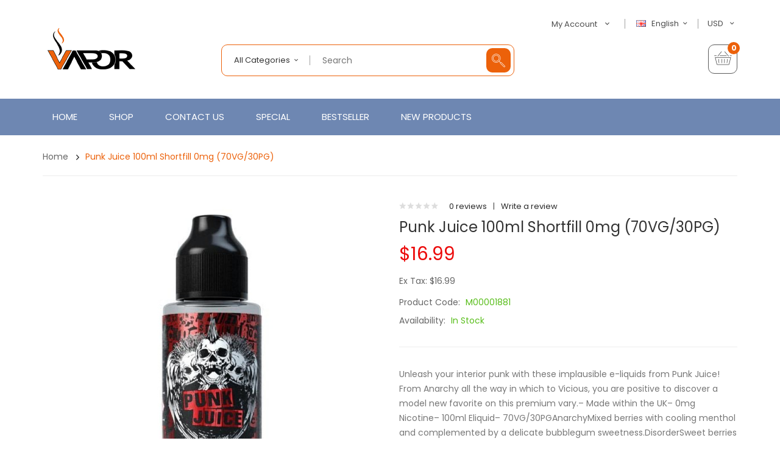

--- FILE ---
content_type: text/html; charset=utf-8
request_url: https://www.vapewant.com/punk-juice-100ml-shortfill-0mg-70vg30pg
body_size: 17652
content:
<!DOCTYPE html>
<!--[if IE]><![endif]-->
<!--[if IE 8 ]><html dir="ltr" lang="en" class="ie8"><![endif]-->
<!--[if IE 9 ]><html dir="ltr" lang="en" class="ie9"><![endif]-->
<!--[if (gt IE 9)|!(IE)]><!-->
<html dir="ltr" lang="en">
<!--<![endif]-->
<head prefix="og:http://ogp.me/ns# fb:http://ogp.me/ns/fb# product:http://ogp.me/ns/product#">
<meta charset="UTF-8" />
<meta name="viewport" content="width=device-width, initial-scale=1">
<meta http-equiv="X-UA-Compatible" content="IE=edge">
<title>Punk Juice 100ml Shortfill 0mg (70VG/30PG)</title>
<base href="https://www.vapewant.com/" />
<meta name="description" content="Buy Punk Juice 100ml Shortfill 0mg (70VG/30PG) in Online Vape Store: Vape Kits, Vape Pods, Vape Tanks, Vape Coils, E-Liquid, Nicotine Salts, CBD Vape Juice, Vape Accessories." />
<script src="catalog/view/javascript/jquery/jquery-2.1.1.min.js" type="text/javascript"></script>

<script src="catalog/view/javascript/jquery/jquery-ui.min.js" type="text/javascript"></script>
<script src="catalog/view/javascript/opentheme/ocquickview/ocquickview.js" type="text/javascript"></script>
<link href="catalog/view/theme/tt_ororus1/stylesheet/opentheme/ocquickview/css/ocquickview.css" rel="stylesheet" type="text/css" />
<link href="catalog/view/theme/tt_ororus1/stylesheet/opentheme/countdown/jquery.countdown.css" rel="stylesheet" type="text/css" />
<script src="catalog/view/javascript/jquery/owl-carousel/js/owl.carousel.min.js" type="text/javascript"></script>
<link href="catalog/view/javascript/jquery/owl-carousel/css/owl.carousel.min.css" rel="stylesheet" />
<link href="catalog/view/javascript/jquery/owl-carousel/css/owl.theme.green.min.css" rel="stylesheet" />
<script src="catalog/view/javascript/jquery/elevatezoom/jquery.elevatezoom.js" type="text/javascript"></script>
<script src="catalog/view/javascript/opentheme/countdown/jquery.plugin.min.js" type="text/javascript"></script>
<script src="catalog/view/javascript/opentheme/countdown/jquery.countdown.min.js" type="text/javascript"></script>
<script src="catalog/view/javascript/ocmegamenu/menu.js" type="text/javascript"></script>
<link href="catalog/view/theme/tt_ororus1/stylesheet/opentheme/countdown/jquery.countdown.css" rel="stylesheet" />
<link href="catalog/view/theme/tt_ororus1/stylesheet/opentheme/ocmegamenu/menu.css" rel="stylesheet" />
<link href="catalog/view/theme/tt_ororus1/stylesheet/opentheme/css/animate.css" rel="stylesheet" />
<link href="catalog/view/theme/tt_ororus1/stylesheet/opentheme/layoutproducts/layoutproducts.css" rel="stylesheet" />
<link href="catalog/view/javascript/bootstrap/css/bootstrap.min.css" rel="stylesheet" media="screen" />
<script src="catalog/view/javascript/bootstrap/js/bootstrap.min.js" type="text/javascript"></script>
<link href="catalog/view/javascript/font-awesome/css/font-awesome.min.css" rel="stylesheet" type="text/css" />
<link href="catalog/view/javascript/material-design-iconic-font/css/material-design-iconic-font.min.css" rel="stylesheet" type="text/css" />
<link href="catalog/view/javascript/ionicons/css/ionicons.min.css" rel="stylesheet" type="text/css" />
<link href="catalog/view/javascript/pe-icon-7-stroke/css/pe-icon-7-stroke.css" rel="stylesheet" type="text/css" />
<link href="catalog/view/javascript/et-line-font/css/style.css" rel="stylesheet" type="text/css" />
<link href="//fonts.googleapis.com/css?family=Poppins:300,400,500,600,700,800,900" rel="stylesheet" type="text/css" />
<link href="catalog/view/theme/tt_ororus1/stylesheet/stylesheet.css" rel="stylesheet">
<script src="catalog/view/javascript/cloudzoom/cloud-zoom.1.0.2.min.js" type="text/javascript"></script>
<script src="catalog/view/javascript/cloudzoom/zoom.js" type="text/javascript"></script>
<script src="catalog/view/javascript/ocquickview/ocquickview.js" type="text/javascript"></script>
<link href="catalog/view/theme/tt_ororus1/stylesheet/ocquickview/ocquickview.css" rel="stylesheet" type="text/css" />
<link href="catalog/view/javascript/jquery/magnific/magnific-popup.css" type="text/css" rel="stylesheet" media="screen" />
<link href="catalog/view/javascript/jquery/datetimepicker/bootstrap-datetimepicker.min.css" type="text/css" rel="stylesheet" media="screen" />
<link href="catalog/view/theme/tt_ororus1/stylesheet/occolorswatches/swatches.css" type="text/css" rel="stylesheet" media="screen" />
<link href="catalog/view/theme/tt_ororus1/stylesheet/oczoom/zoom.css" type="text/css" rel="stylesheet" media="screen" />
<link href="catalog/view/javascript/cloudzoom/css/cloud-zoom.css" type="text/css" rel="stylesheet" media="screen" />
<link href="catalog/view/theme/tt_ororus1/stylesheet/opentheme/ocajaxlogin/css/ocajaxlogin.css" type="text/css" rel="stylesheet" media="screen" />
<script src="catalog/view/javascript/jquery/magnific/jquery.magnific-popup.min.js" type="text/javascript"></script>
<script src="catalog/view/javascript/jquery/datetimepicker/moment/moment.min.js" type="text/javascript"></script>
<script src="catalog/view/javascript/jquery/datetimepicker/moment/moment-with-locales.min.js" type="text/javascript"></script>
<script src="catalog/view/javascript/jquery/datetimepicker/bootstrap-datetimepicker.min.js" type="text/javascript"></script>
<script src="catalog/view/javascript/occolorswatches/swatches.js" type="text/javascript"></script>
<script src="catalog/view/javascript/cloudzoom/cloud-zoom.1.0.2.min.js" type="text/javascript"></script>
<script src="catalog/view/javascript/cloudzoom/zoom.js" type="text/javascript"></script>
<script src="catalog/view/javascript/opentheme/ocajaxlogin/ocajaxlogin.js" type="text/javascript"></script>
<script src="catalog/view/javascript/opentheme/jquery.bpopup.min.js" type="text/javascript"></script>
<script src="catalog/view/javascript/opentheme/jquery.cookie.js" type="text/javascript"></script>
<script src="catalog/view/javascript/common.js" type="text/javascript"></script>

        <link rel="alternate" href="https://www.vapewant.com/punk-juice-100ml-shortfill-0mg-70vg30pg" hreflang="en"/>
<link rel="alternate" href="https://www.vapewant.com/index.php?route=product/product&amp;product_id=1882" hreflang="fr"/>

      
<link href="https://www.vapewant.com/punk-juice-100ml-shortfill-0mg-70vg30pg" rel="canonical" />
<link href="https://www.vapewant.com/image/catalog/cart.png" rel="icon" />
</head>
<body class="product-product-1882 home1 group1">
<div class="wrapper">
<header>
	<div class="container">
		<div class="row">
			<div class="col-md-3 col-sm-12 col-sms-12">
				<div class="logo-container">
					<div id="logo">
					  						<a href="https://www.vapewant.com"><img src="https://www.vapewant.com/image/catalog/logo.png" title="vapewant" alt="vapewant" class="img-responsive" /></a>
					  					</div>
				</div>
			</div>
			<div class="col-md-9 col-sm-12 col-sms-12">
				<div class="top-header">
					<div class="row">
						<div class="col-md-6 col-sm-12 col-sms-12">
							<div class="top-search"><p></p></div>
						</div>
						<div class="col-md-6 col-sm-12 col-sms-12">
							<form action="https://www.vapewant.com/index.php?route=common/currency/currency" method="post" enctype="multipart/form-data" id="form-currency">
	<div class="currency">
		<label>Currency:</label>
	  <button class="btn btn-link dropdown-toggle btn-currency" data-toggle="dropdown">                               <strong>USD</strong>       <i class="zmdi zmdi-chevron-down zmdi-hc-fw"></i></button>
	  <ul class="dropdown-menu">
						<li>
		  <button class="currency-select btn btn-link btn-block" type="button" name="EUR">
			 
				€
						
			Euro
					  </button>
		</li>
								<li>
		  <button class="currency-select btn btn-link btn-block" type="button" name="GBP">
			 
				£
						
			Pound Sterling
					  </button>
		</li>
								<li>
		  <button class="item-selected currency-select btn btn-link btn-block" type="button" name="USD">
			 
				$
						
			US Dollar
					</button>
		</li>
					  </ul>
	</div>
	<input type="hidden" name="code" value="" />
	<input type="hidden" name="redirect" value="https://www.vapewant.com/punk-juice-100ml-shortfill-0mg-70vg30pg" />
</form>
 
							  <form action="https://www.vapewant.com/index.php?route=common/language/language" method="post" enctype="multipart/form-data" id="form-language">
    <div class="language">
	  <label>Language:</label>
      <button class="btn btn-link btn-language dropdown-toggle" data-toggle="dropdown">
            	  <img src="catalog/language/en-gb/en-gb.png" alt="English" title="English">
	  English
                        	  <i class="zmdi zmdi-chevron-down zmdi-hc-fw"></i></button>
      <ul class="dropdown-menu">
        		 			<li><button class="btn btn-link btn-block language-select item-selected" type="button" name="en-gb"><img src="catalog/language/en-gb/en-gb.png" alt="English" title="English" />English</button></li>
		      		 			<li><button class="btn btn-link btn-block language-select" type="button" name="fr-gb"><img src="catalog/language/fr-gb/fr-gb.png" alt="French" title="French" />French</button></li>
		            </ul>
    </div>
    <input type="hidden" name="code" value="" />
    <input type="hidden" name="redirect" value="product/product&product_id=1882" />
  </form>

							<div id="top-links">
								<ul class="list-inline">
									<li class="dropdown">
										<a href="https://www.vapewant.com/index.php?route=account/account" title="My Account" class="dropdown-toggle link-account" data-toggle="dropdown"><span>My Account</span><i class="zmdi zmdi-chevron-down zmdi-hc-fw"></i></a>
																					<ul class="dropdown-menu ul-account">
																																<li>
																									<a id="a-register-link" href="https://www.vapewant.com/index.php?route=account/register">Register</a>
																							</li>
											<li>
																									<a id="a-login-link" href="https://www.vapewant.com/index.php?route=account/login">Login</a>
																							</li>
																						<li><a href="https://www.vapewant.com/index.php?route=checkout/cart" title="Shopping Cart"><span>Shopping Cart</span></a></li>
											<li><a href="https://www.vapewant.com/index.php?route=checkout/checkout" title="Checkout"><span>Checkout</span></a></li>
										</ul>
									</li>
								</ul>
							</div>
						</div>
					</div>
				</div>
				<div class="bottom-header">
					<div class="row">
						<div class="col-md-7 col-sm-12 col-sms-12">
							<div class="search-containers"><div id="search-by-category">
    <div class="search-container">
        <div class="categories-container">
            <div class="hover-cate">
            <p><span class="cate-selected" data-value="0">All Categories</span></p>
            <ul class="cate-items">
                <li class="item-cate" data-value="0">All Categories</li>
                                                        <li data-value="1" class="item-cate">CBD Products</li>
                                                                                                <li data-value="7" class="item-cate">CBD Vape Juice</li>
                                                                                                <li data-value="2" class="item-cate">E-Liquid</li>
                                                                                                <li data-value="4" class="item-cate">Nicotine Salts</li>
                                                                                                <li data-value="5" class="item-cate">Vape Accessories</li>
                                                                                                <li data-value="3" class="item-cate">Vape Coils</li>
                                                                                                <li data-value="8" class="item-cate">Vape Kits</li>
                                                                                                <li data-value="9" class="item-cate">Vape Pods</li>
                                                                                                <li data-value="6" class="item-cate">Vape Tanks</li>
                                                                    </ul>
            </div>
        </div>
		<div class="search-box">
			<input type="text" name="search" id="text-search" value="" placeholder="Search" class=""  />
			<div id="sp-btn-search" class="">
				<button type="button" id="btn-search-category" class="btn btn-default btn-lg"></button>
			</div>
        </div>
    </div>
    <div class="search-ajax">
        <div class="ajax-loader-container" style="display: none;">
            <img src="https://www.vapewant.com/image/catalog/AjaxLoader.gif" class="ajax-load-img" width="30" height="30" alt="plazathemes.com" />
        </div>
        <div class="ajax-result-container">
            <!-- Content of search results -->
        </div>
    </div>
    <input type="hidden" id="ajax-search-enable" value="1" />
</div>

<script type="text/javascript">
    $(document).ready(function () {
        var flag = false;
        var ajax_search_enable = $('#ajax-search-enable').val();
        
        var current_cate_value = $('ul.cate-items li.selected').data('value');
        var current_cate_text = $('ul.cate-items li.selected').html();
        
        $('.cate-selected').attr('data-value', current_cate_value);
        $('.cate-selected').html(current_cate_text);
        
        $('.hover-cate p').click(function () {
            $( ".cate-items" ).toggle("slow");
        });
        
        $('.ajax-result-container').hover(
            function() {
                flag = true;
            },
            function() {
                flag = false;
            }
        );
        
        $('.hover-cate').hover(
            function() {
                flag = true;
            },
            function() {
                flag = false;
            }
        );
        
        $('#search-by-category').focusout(function() {
            if(flag == true) {
                $('.ajax-result-container').show();
            } else {
                $('.ajax-result-container').hide();
            }
        });
        
        $('#search-by-category').focusin(function() {
            $('.ajax-result-container').show();
        });

        $('#btn-search-category').click(function () {
            var url = 'https://www.vapewant.com/index.php?route=product/search';
            var text_search = $('#text-search').val();
            if(text_search) {
                url += '&search=' + encodeURIComponent(text_search);
            }

            var category_search = $('.cate-selected').attr("data-value");
            if(category_search) {
                url += '&category_id=' + encodeURIComponent(category_search);
            }

            location = url;
        });

        if(ajax_search_enable == '1') {
            $('#text-search').keyup(function(e) {
                var text_search = $(this).val();
                var cate_search = $('.cate-selected').attr("data-value");
                if(text_search != null && text_search != '') {
                    ajaxSearch(text_search, cate_search);
                } else {
                    $('.ajax-result-container').html('');
                    $('.ajax-loader-container').hide();
                }
            });

            $('ul.cate-items li.item-cate').click(function() {
                var cate_search = $(this).data('value');
                var text_search = $('#text-search').val();
                $('.cate-selected').attr('data-value', cate_search);
                $('.cate-selected').html($(this).html());
                if(text_search != null && text_search != '') {
                    ajaxSearch(text_search, cate_search);
                } else {
                    $('.ajax-result-container').html('');
                    $('.ajax-loader-container').hide();
                }
                $( ".cate-items" ).hide();
                $('#text-search').focus();
            });

        }
        
        function ajaxSearch(text_search, cate_search) {
            $.ajax({
                url         : 'https://www.vapewant.com/index.php?route=extension/module/ocsearchcategory/ajaxSearch',
                type        : 'post',
                data        : { text_search : text_search, cate_search : cate_search },
                beforeSend  : function () {
                    $('.ajax-loader-container').show();
                },
                success     : function(json) {
                    if(json['success'] == true) {
                        $('.ajax-result-container').html(json['result_html']);
                        $('.ajax-loader-container').hide();
                    }
                }
            });
        }

    });    
</script></div>
						</div>
						<div class="col-md-5 col-sm-12 col-sms-12">
							<div class="header-cart"><div id="cart" class="btn-group btn-block">
  <button type="button" data-toggle="dropdown" data-loading-text="Loading..." class="btn dropdown-toggle dropdown-cart"><i class="icon-basket"></i> <span id="cart-total"><span class="cart-number">0</span><span class="text-cart">My Cart</span></span></button>
  <ul class="dropdown-menu pull-right">
        <li>
      <p class="text-center cart-empty">Your shopping cart is empty!</p>
    </li>
      </ul>
</div></div>
													</div>
					</div>
				</div>
			</div>
		</div>
	</div>
</header>
<div class="menu-container">
	<div class="container">
					    <style>
    #oc-menu-6356 .oc-menu-bar {
        min-height: 60px;
        background: #FFFFFF;
        color: #FFFFFF;
    }
    #oc-menu-6356.oc-menu-bar {
        min-height: 60px;
        background: #FFFFFF;
        color: #FFFFFF;
    }
    #oc-menu-6356 .ul-top-items .li-top-item {
        background: #FFFFFF;
        color: #FFFFFF;
    }
    #oc-menu-6356 .ul-top-items .li-top-item .a-top-link {
        padding: 20px 10px 20px 10px;
        color: #FFFFFF;
        font-size: 15px;
        text-transform: uppercase;
        font-weight: 400;
    }
    #oc-menu-6356 .ul-top-items .li-top-item:hover, #oc-menu-6356 .ul-top-items .li-top-item.active {
        background: #FFFFFF;
        color: #FFFFFF;
    }
    #oc-menu-6356 .ul-top-items .li-top-item:hover .a-top-link, #oc-menu-6356 .ul-top-items .li-top-item.active .a-top-link{
        color: #FFFFFF;
        font-weight: 400;
    }
    #oc-menu-6356 .mega-menu-container {
        width: 900px;
        background: #FFFFFF;
        padding: 45px 40px 45px 40px;
        color: #333333;
    }
    #oc-menu-6356 .mega-menu-container a, #oc-menu-6356 .mega-menu-container h1, #oc-menu-6356 .mega-menu-container h2, #oc-menu-6356 .mega-menu-container h3,
    #oc-menu-6356 .mega-menu-container h4, #oc-menu-6356 .mega-menu-container h5, #oc-menu-6356 .mega-menu-container h6, #oc-menu-6356 .mega-menu-container span {
        color: #333333;
    }
    #oc-menu-6356 .ul-second-items .li-second-items {
        background: #FFFFFF;
        color: #363F4D;
    }
    #oc-menu-6356 .ul-second-items .li-second-items:hover, #oc-menu-6356 .ul-second-items .li-second-items.active {
        background: #FFFFFF;
        color: #EC610A;
    }
    #oc-menu-6356 .ul-second-items .li-second-items .a-second-link {
        color: #363F4D;
        font-size: 12px;
        text-transform: uppercase;
        font-weight: 500;
    }
    #oc-menu-6356 .ul-second-items .li-second-items:hover .a-second-link, #oc-menu-6356 .ul-second-items .li-second-items.active .a-second-link {
        color: #EC610A;
        font-weight: 500;
    }
    #oc-menu-6356 .ul-third-items .li-third-items {
        background: #FFFFFF;
    }
    #oc-menu-6356 .ul-third-items .li-third-items:hover, #oc-menu-6356 .ul-third-items .li-third-items.active {
        background: #FFFFFF;
    }
    #oc-menu-6356 .ul-third-items .li-third-items .a-third-link {
        color: #353D4B;
        font-size: 12px;
        text-transform: capitalize;
        font-weight: 400;
    }
    #oc-menu-6356 .ul-third-items .li-third-items:hover .a-third-link, #oc-menu-6356 .ul-third-items .li-third-items.active .a-third-link {
        color: #EC610A;
        font-weight: 400;
    }
</style>
            <div class="oc-menu horizontal-menu oc-menu-bar visible-lg visible-md" id="oc-menu-6356">
                            <input type="hidden" id="menu-effect-6356" class="menu-effect" value="fade" />
                <ul class="ul-top-items">
                                                                        <li class="li-top-item left" style="float: left">
                                                                    <a class="a-top-link" href="index.php?route=common/home">
                                                                                                                            <span>Home</span>
                                                                            </a>
                                                                                            </li>
                                                                                                <li class="li-top-item left" style="float: left">
                                                                    <a class="a-top-link" href="index.php?route=product/category&amp;path=2">
                                                                                                                            <span>Shop</span>
                                                                            </a>
                                                                                                    <!-- Mega Menu -->
                                                                                                                                                                        <div class="mega-menu-container sub-menu-container left ">
                                                                                                            
                                                                                                                                                                                                                                                                                                                                <div class="col-md-2 sub-item2-content" data-cols="2">
                                                                                                                                                        <a class="a-mega-second-link" href="https://www.vapewant.com/e-liquid"><h4><strong>E-Liquid</strong></h4></a>
                                                                                                                                                    </div>
                                                                    
                                                                    
                                                                    
                                                                                                                                                                                                                                                                                <div class="col-md-2 sub-item2-content" data-cols="2">
                                                                                                                                                        <a class="a-mega-second-link" href="https://www.vapewant.com/vape-kits"><h4><strong>Vape Kits</strong></h4></a>
                                                                                                                                                    </div>
                                                                    
                                                                    
                                                                    
                                                                                                                                                                                                                                                                                <div class="col-md-2 sub-item2-content" data-cols="2">
                                                                                                                                                        <a class="a-mega-second-link" href="https://www.vapewant.com/vape-tanks"><h4><strong>Vape Tanks</strong></h4></a>
                                                                                                                                                    </div>
                                                                    
                                                                    
                                                                    
                                                                                                                                                                                                                                                                                <div class="col-md-2 sub-item2-content" data-cols="2">
                                                                                                                                                        <a class="a-mega-second-link" href="https://www.vapewant.com/vape-pods"><h4><strong>Vape Pods</strong></h4></a>
                                                                                                                                                    </div>
                                                                    
                                                                    
                                                                    
                                                                                                                                                                                                                                                                                <div class="col-md-2 sub-item2-content" data-cols="2">
                                                                                                                                                        <a class="a-mega-second-link" href="https://www.vapewant.com/vape-coils"><h4><strong>Vape Coils</strong></h4></a>
                                                                                                                                                    </div>
                                                                    
                                                                    
                                                                    
                                                                                                                                                                                                                                                                                <div class="col-md-2 sub-item2-content" data-cols="2">
                                                                                                                                                        <a class="a-mega-second-link" href="https://www.vapewant.com/vape-accessories"><h4><strong>Vape Accessories</strong></h4></a>
                                                                                                                                                    </div>
                                                                    
                                                                    
                                                                    
                                                                                                                                                                                                                                                                                <div class="col-md-2 sub-item2-content" data-cols="2">
                                                                                                                                                        <a class="a-mega-second-link" href="https://www.vapewant.com/nicotine-salts"><h4><strong>Nicotine Salts</strong></h4></a>
                                                                                                                                                    </div>
                                                                    
                                                                    
                                                                    
                                                                                                                                                                                                                                                                                <div class="col-md-2 sub-item2-content" data-cols="2">
                                                                                                                                                        <a class="a-mega-second-link" href="https://www.vapewant.com/cbd-vape-juice"><h4><strong>CBD Vape Juice</strong></h4></a>
                                                                                                                                                    </div>
                                                                    
                                                                    
                                                                    
                                                                                                                                                                                                                                                                                <div class="col-md-2 sub-item2-content" data-cols="2">
                                                                                                                                                        <a class="a-mega-second-link" href="https://www.vapewant.com/cbd-products"><h4><strong>CBD Products</strong></h4></a>
                                                                                                                                                    </div>
                                                                    
                                                                    
                                                                    
                                                                                                                                                                                                                                                                                                                                                            </div>
                                                                                                                        
                                    <!-- Flyout Menu -->
                                                                                                </li>
                                                                                                <li class="li-top-item left" style="float: left">
                                                                    <a class="a-top-link" href="index.php?route=information/contact">
                                                                                                                            <span>Contact Us</span>
                                                                            </a>
                                                                                            </li>
                                                                                                <li class="li-top-item left" style="float: left">
                                                                    <a class="a-top-link" href="index.php?route=product/special">
                                                                                                                            <span>Special</span>
                                                                            </a>
                                                                                            </li>
                                                                                                <li class="li-top-item left" style="float: left">
                                                                    <a class="a-top-link" href="index.php?route=product/ocbestseller">
                                                                                                                            <span>Bestseller</span>
                                                                            </a>
                                                                                            </li>
                                                                                                <li class="li-top-item left" style="float: left">
                                                                    <a class="a-top-link" href="index.php?route=product/ocnewproduct">
                                                                                                                            <span>New Products</span>
                                                                            </a>
                                                                                            </li>
                                                            </ul>
                    </div>
    
        
    
    <style>
    #oc-menu-5811 .oc-menu-bar {
        min-height: 50px;
        background: #434343;
        color: #FFFFFF;
    }
    #oc-menu-5811.oc-menu-bar {
        min-height: 50px;
        background: #434343;
        color: #FFFFFF;
    }
    #oc-menu-5811 .ul-top-items .li-top-item {
        background: #434343;
        color: #FFFFFF;
    }
    #oc-menu-5811 .ul-top-items .li-top-item .a-top-link {
        padding: 0px 0px 0px 0px;
        color: #FFFFFF;
        font-size: 14px;
        text-transform: none;
        font-weight: 400;
    }
    #oc-menu-5811 .ul-top-items .li-top-item:hover, #oc-menu-5811 .ul-top-items .li-top-item.active {
        background: #EC610A;
        color: #EC610A;
    }
    #oc-menu-5811 .ul-top-items .li-top-item:hover .a-top-link, #oc-menu-5811 .ul-top-items .li-top-item.active .a-top-link{
        color: #EC610A;
        font-weight: 400;
    }
    #oc-menu-5811 .mega-menu-container {
        width: 100%;
        background: #434343;
        padding: 0px 0px 0px 0px;
        color: #FFFFFF;
    }
    #oc-menu-5811 .mega-menu-container a, #oc-menu-5811 .mega-menu-container h1, #oc-menu-5811 .mega-menu-container h2, #oc-menu-5811 .mega-menu-container h3,
    #oc-menu-5811 .mega-menu-container h4, #oc-menu-5811 .mega-menu-container h5, #oc-menu-5811 .mega-menu-container h6, #oc-menu-5811 .mega-menu-container span {
        color: #FFFFFF;
    }
    #oc-menu-5811 .ul-second-items .li-second-items {
        background: #434343;
        color: #FFFFFF;
    }
    #oc-menu-5811 .ul-second-items .li-second-items:hover, #oc-menu-5811 .ul-second-items .li-second-items.active {
        background: #434343;
        color: #EC610A;
    }
    #oc-menu-5811 .ul-second-items .li-second-items .a-second-link {
        color: #FFFFFF;
        font-size: 13px;
        text-transform: none;
        font-weight: 400;
    }
    #oc-menu-5811 .ul-second-items .li-second-items:hover .a-second-link, #oc-menu-5811 .ul-second-items .li-second-items.active .a-second-link {
        color: #EC610A;
        font-weight: 400;
    }
    #oc-menu-5811 .ul-third-items .li-third-items {
        background: #434343;
    }
    #oc-menu-5811 .ul-third-items .li-third-items:hover, #oc-menu-5811 .ul-third-items .li-third-items.active {
        background: #434343;
    }
    #oc-menu-5811 .ul-third-items .li-third-items .a-third-link {
        color: #FFFFFF;
        font-size: 12px;
        text-transform: none;
        font-weight: 400;
    }
    #oc-menu-5811 .ul-third-items .li-third-items:hover .a-third-link, #oc-menu-5811 .ul-third-items .li-third-items.active .a-third-link {
        color: #EC610A;
        font-weight: 400;
    }
</style>
    
        
            <div class="oc-menu mobile-menu hidden-lg hidden-md" id="oc-menu-5811">
                            <input type="hidden" id="menu-effect-5811" class="menu-effect" value="none" />
                <div class="oc-menu-bar">
                    <div class="left"><i class="fa fa-bars"></i> <span>Menu</span></div>
                    <div class="right"><i class="fa fa-chevron-down" aria-hidden="true"></i></div>
                </div>
                <ul class="ul-top-items">
                                                                        <li class="li-top-item">
                                                                    <a class="a-top-link a-item" href="index.php?route=common/home">
                                                                                                                            <span>Home</span>
                                                                            </a>
                                                                                                                                </li>
                                                                                                <li class="li-top-item">
                                                                    <a class="a-top-link a-item" href="https://www.vapewant.com/e-liquid">
                                                                                                                            <span>E-Liquid</span>
                                                                            </a>
                                                                                                                                </li>
                                                                                                <li class="li-top-item">
                                                                    <a class="a-top-link a-item" href="https://www.vapewant.com/vape-kits">
                                                                                                                            <span>Vape Kits</span>
                                                                            </a>
                                                                                                                                </li>
                                                                                                <li class="li-top-item">
                                                                    <a class="a-top-link a-item" href="https://www.vapewant.com/vape-pods">
                                                                                                                            <span>Vape Pods</span>
                                                                            </a>
                                                                                                                                </li>
                                                                                                <li class="li-top-item">
                                                                    <a class="a-top-link a-item" href="https://www.vapewant.com/vape-tanks">
                                                                                                                            <span>Vape Tanks</span>
                                                                            </a>
                                                                                                                                </li>
                                                                                                <li class="li-top-item">
                                                                    <a class="a-top-link a-item" href="https://www.vapewant.com/vape-coils">
                                                                                                                            <span>Vape Coils</span>
                                                                            </a>
                                                                                                                                </li>
                                                                                                <li class="li-top-item">
                                                                    <a class="a-top-link a-item" href="https://www.vapewant.com/vape-accessories">
                                                                                                                            <span>Vape Accessories</span>
                                                                            </a>
                                                                                                                                </li>
                                                                                                <li class="li-top-item">
                                                                    <a class="a-top-link a-item" href="https://www.vapewant.com/nicotine-salts">
                                                                                                                            <span>Nicotine Salts</span>
                                                                            </a>
                                                                                                                                </li>
                                                                                                <li class="li-top-item">
                                                                    <a class="a-top-link a-item" href="https://www.vapewant.com/cbd-vape-juice">
                                                                                                                            <span>CBD Vape Juice</span>
                                                                            </a>
                                                                                                                                </li>
                                                                                                <li class="li-top-item">
                                                                    <a class="a-top-link a-item" href="https://www.vapewant.com/cbd-products">
                                                                                                                            <span>CBD Products</span>
                                                                            </a>
                                                                                                                                </li>
                                                                                                <li class="li-top-item">
                                                                    <a class="a-top-link a-item" href="index.php?route=information/contact">
                                                                                                                            <span>Contact Us</span>
                                                                            </a>
                                                                                                                                </li>
                                                            </ul>
                    </div>
    
  
			</div>
</div>
<script type="text/javascript">
$(document).ready(function(){
	$(window).scroll(function () {
		if ($(this).scrollTop() > 167) {
		$('.menu-container').addClass("fix-nav");
		} else {
		$('.menu-container').removeClass("fix-nav");
		}
	});
	$(function dropDown()
	{
		elementClick = '#form-currency .btn-currency,#form-language .btn-language,#top-links .link-account,#cart .dropdown-cart';
		elementSlide =  '.dropdown-menu';
		activeClass = 'active';

		$(elementClick).on('click', function(e){
		e.stopPropagation();
		var subUl = $(this).next(elementSlide);
		if(subUl.is(':hidden'))
		{
		subUl.slideDown();
		$(this).addClass(activeClass);
		}
		else
		{
		subUl.slideUp();
		$(this).removeClass(activeClass);
		}
		$(elementClick).not(this).next(elementSlide).slideUp();
		$(elementClick).not(this).removeClass(activeClass);
		e.preventDefault();
		});

		$(elementSlide).on('click', function(e){
		e.stopPropagation();
		});

		$(document).on('click', function(e){
		e.stopPropagation();
		var elementHide = $(elementClick).next(elementSlide);
		$(elementHide).slideUp();
		$(elementClick).removeClass('active');
		});
	});
});
</script>
<div id="product-product" class="container">
    <ul class="breadcrumb">
                    <li><a href="https://www.vapewant.com">Home</a></li>
                    <li><a href="https://www.vapewant.com/punk-juice-100ml-shortfill-0mg-70vg30pg">Punk Juice 100ml Shortfill 0mg (70VG/30PG)</a></li>
            </ul>
    <div class="row">
                                    <div id="content" class="col-sm-12"><div id="ajax-login-block">
</div>
<div id="ajax-loader">
    <img src="https://www.vapewant.com/image/catalog/AjaxLoader.gif" alt="" />
</div>
<div class="ajax-body-login">
    <div class="account-login">
        <div class="page-title">
            <h1>Login or create an account</h1>
            <a href="javascript:void(0);" class="a-close-frm" onclick="ocajaxlogin.closeForm();"><span>Close</span></a>
        </div>
        <div class="ajax-content">
            <div class="ajax-container">
    <div class="login-form-content">
        <h2>Returning Customer</h2>
        <p><strong>I am a returning customer</strong></p>
        <form action="#" method="post" id="ajax-login-form" enctype="multipart/form-data">
            <div class="form-group">
                <label class="control-label" for="input-email">E-Mail Address</label>
                <input type="text" name="email" value="" placeholder="E-Mail Address" id="input-email" class="form-control" />
            </div>
            <div class="form-group">
                <label class="control-label" for="input-password">Password</label>
                <input type="password" name="password" value="" placeholder="Password" id="input-password" class="form-control" />
                <a class="forgotten" href="https://www.vapewant.com/index.php?route=account/forgotten">Forgotten Password</a>
            </div>
            <div class="action">
                <button class="button" type="button" onclick="ocajaxlogin.loginAction(document.getElementById('input-email').value, document.getElementById('input-password').value)"><span>Login</span></button>
                <button class="button" type="button" onclick="ocajaxlogin.appendRegisterForm()"><span>Create an account</span></button>
                <img class="ajax-load-img" alt="" src="https://www.vapewant.com/image/catalog/AjaxLoader.gif" width="30" height="30" />
            </div>
                    </form>
    </div>
</div>

<script type="text/javascript">
    $(document).ready(function () {
        var keycode = '';

        $('#input-email').keypress(function (e) {
            keycode = (e.keyCode ? e.keyCode : e.which);
            if(keycode == '13') {
                ocajaxlogin.loginAction(ocajaxlogin.loginAction(document.getElementById('input-email').value, document.getElementById('input-password').value));
            }
        });

        $('#input-password').keypress(function (e) {
            keycode = (e.keyCode ? e.keyCode : e.which);
            if(keycode == '13') {
                ocajaxlogin.loginAction(ocajaxlogin.loginAction(document.getElementById('input-email').value, document.getElementById('input-password').value));
            }
        });
    });

</script>


        </div>
    </div>
    <div class="account-register">
        <div class="page-title">
            <h1>Login or create an account</h1>
            <a href="javascript:void(0);" class="a-close-frm" onclick="ocajaxlogin.closeForm();"><span>Close</span></a>
        </div>
        <div class="ajax-content">
            <div class="ajax-container">
    <div class="register-form-content">
        <h1>Register Account</h1>
        <p>If you already have an account with us, please login at the <a onclick="ocajaxlogin.appendLoginForm()" href="javascript:void(0);">login form</a>.</p>
        <form action="https://www.vapewant.com/index.php?route=extension/module/ajaxregister" method="post" id="ajax-register-form" enctype="multipart/form-data" class="form-horizontal">
            <fieldset id="account">
                <legend>Your Personal Details</legend>
                <div class="form-group required" style="display:  none ;">
                    <label class="col-sm-2 control-label">Customer Group</label>
                    <div class="col-sm-10">
                                                                        <div class="radio">
                            <label>
                                <input type="radio" name="customer_group_id" value="1" checked="checked" />
                                Default</label>
                        </div>
                                                                    </div>
                </div>
                <div class="form-group required">
                    <label class="col-sm-2 control-label" for="input-firstname">First Name</label>
                    <div class="col-sm-10">
                        <input type="text" name="firstname" value="" placeholder="First Name" id="input-firstname" class="form-control" />
                        <!-- Error First Name -->
                        <div class="for-error error-firstname"></div>
                    </div>
                </div>
                <div class="form-group required">
                    <label class="col-sm-2 control-label" for="input-lastname">Last Name</label>
                    <div class="col-sm-10">
                        <input type="text" name="lastname" value="" placeholder="Last Name" id="input-lastname" class="form-control" />
                        <!-- Error Last Name -->
                        <div class="for-error error-lastname"></div>
                    </div>
                </div>
                <div class="form-group required">
                    <label class="col-sm-2 control-label" for="input-register-email">E-Mail</label>
                    <div class="col-sm-10">
                        <input type="email" name="email" value="" placeholder="E-Mail" id="input-register-email" class="form-control" />
                        <!-- Error Email -->
                        <div class="for-error error-email"></div>
                    </div>
                </div>
                <div class="form-group required">
                    <label class="col-sm-2 control-label" for="input-telephone">Telephone</label>
                    <div class="col-sm-10">
                        <input type="tel" name="telephone" value="" placeholder="Telephone" id="input-telephone" class="form-control" />
                        <!-- Error Phone -->
                        <div class="for-error error-telephone"></div>
                    </div>
                </div>
                            </fieldset>
            <fieldset>
                <legend>Your Password</legend>
                <div class="form-group required">
                    <label class="col-sm-2 control-label" for="input-register-password">Password</label>
                    <div class="col-sm-10">
                        <input type="password" name="password" value="" placeholder="Password" id="input-register-password" class="form-control" />
                        <!-- Error Password -->
                        <div class="for-error error-password"></div>
                    </div>
                </div>
                <div class="form-group required">
                    <label class="col-sm-2 control-label" for="input-confirm">Password Confirm</label>
                    <div class="col-sm-10">
                        <input type="password" name="confirm" value="" placeholder="Password Confirm" id="input-confirm" class="form-control" />
                        <!-- Error Confirm Password -->
                        <div class="for-error error-confirm"></div>
                    </div>
                </div>
            </fieldset>
            <fieldset>
                <legend>Newsletter</legend>
                <div class="form-group">
                    <label class="col-sm-2 control-label">Subscribe</label>
                    <div class="col-sm-10">
                                                <label class="radio-inline">
                            <input type="radio" name="newsletter" value="1" />
                            Yes</label>
                        <label class="radio-inline">
                            <input type="radio" name="newsletter" value="0" checked="checked" />
                            No</label>
                                            </div>
                </div>
            </fieldset>
            
                        <div class="buttons">
                <div class="pull-right">I have read and agree to the <a href="https://www.vapewant.com/index.php?route=information/information/agree&amp;information_id=3" class="agree"><b>Privacy Policy</b></a>
                                            <input type="checkbox" name="agree" value="1" />
                                        &nbsp;
                    <input type="button" onclick="ocajaxlogin.registerAction();" value="Continue" class="btn btn-primary" />
                    <img class="ajax-load-img" alt="" src="https://www.vapewant.com/image/catalog/AjaxLoader.gif" width="30" height="30" />
                </div>
            </div>
                    </form>
    </div>
    <div class="alert alert-danger for-error error-warning"><i class="fa fa-exclamation-circle"></i><span></span></div>
</div>
<script type="text/javascript"><!--
    // Sort the custom fields
    $('#account .form-group[data-sort]').detach().each(function() {
        if ($(this).attr('data-sort') >= 0 && $(this).attr('data-sort') <= $('#account .form-group').length) {
            $('#account .form-group').eq($(this).attr('data-sort')).before(this);
        }

        if ($(this).attr('data-sort') > $('#account .form-group').length) {
            $('#account .form-group:last').after(this);
        }

        if ($(this).attr('data-sort') < -$('#account .form-group').length) {
            $('#account .form-group:first').before(this);
        }
    });

    $('#address .form-group[data-sort]').detach().each(function() {
        if ($(this).attr('data-sort') >= 0 && $(this).attr('data-sort') <= $('#address .form-group').length) {
            $('#address .form-group').eq($(this).attr('data-sort')).before(this);
        }

        if ($(this).attr('data-sort') > $('#address .form-group').length) {
            $('#address .form-group:last').after(this);
        }

        if ($(this).attr('data-sort') < -$('#address .form-group').length) {
            $('#address .form-group:first').before(this);
        }
    });

    $('input[name=\'customer_group_id\']').on('change', function() {
        $.ajax({
            url: 'index.php?route=account/register/customfield&customer_group_id=' + this.value,
            dataType: 'json',
            success: function(json) {
                $('.custom-field').hide();
                $('.custom-field').removeClass('required');

                for (i = 0; i < json.length; i++) {
                    custom_field = json[i];

                    $('#custom-field' + custom_field['custom_field_id']).show();

                    if (custom_field['required']) {
                        $('#custom-field' + custom_field['custom_field_id']).addClass('required');
                    }
                }


            },
            error: function(xhr, ajaxOptions, thrownError) {
                console.log(thrownError + "\r\n" + xhr.statusText + "\r\n" + xhr.responseText);
            }
        });
    });

    $('input[name=\'customer_group_id\']:checked').trigger('change');
    //--></script>
<script type="text/javascript"><!--
    $('button[id^=\'button-custom-field\']').on('click', function() {
        var element = this;

        $('#form-upload').remove();

        $('body').prepend('<form enctype="multipart/form-data" id="form-upload" style="display: none;"><input type="file" name="file" /></form>');

        $('#form-upload input[name=\'file\']').trigger('click');

        if (typeof timer != 'undefined') {
            clearInterval(timer);
        }

        timer = setInterval(function() {
            if ($('#form-upload input[name=\'file\']').val() != '') {
                clearInterval(timer);

                $.ajax({
                    url: 'index.php?route=tool/upload',
                    type: 'post',
                    dataType: 'json',
                    data: new FormData($('#form-upload')[0]),
                    cache: false,
                    contentType: false,
                    processData: false,
                    beforeSend: function() {
                        $(element).button('loading');
                    },
                    complete: function() {
                        $(element).button('reset');
                    },
                    success: function(json) {
                        $(element).parent().find('.text-danger').remove();

                        if (json['error']) {
                            $(node).parent().find('input').after('<div class="text-danger">' + json['error'] + '</div>');
                        }

                        if (json['success']) {
                            alert(json['success']);

                            $(element).parent().find('input').val(json['code']);
                        }
                    },
                    error: function(xhr, ajaxOptions, thrownError) {
                        alert(thrownError + "\r\n" + xhr.statusText + "\r\n" + xhr.responseText);
                    }
                });
            }
        }, 500);
    });
    //--></script>
<script type="text/javascript"><!--
    $('.date').datetimepicker({
        language: document.cookie.match(new RegExp('language=([^;]+)'))[1],
        pickTime: false
    });

    $('.time').datetimepicker({
        language: document.cookie.match(new RegExp('language=([^;]+)'))[1],
        pickDate: false
    });

    $('.datetime').datetimepicker({
        language: document.cookie.match(new RegExp('language=([^;]+)'))[1],
        pickDate: true,
        pickTime: true
    });
    //--></script>
        </div>
    </div>
    <div class="account-success">
        <div class="ajax-content">
            <div class="ajax-container">
  <div class="success-content">
    <div class="page-title"><h1>Your Account Has Been Created!</h1></div>
    <p>Thank you for registering with vapewant!</p><p>You will be notified by e-mail once your account has been activated by the store owner.</p><p>If you have ANY questions about the operation of this online shop, please <a href="https://www.vapewant.com/index.php?route=information/contact">contact the store owner</a>.</p>
    <div class="buttons">
      <div class="pull-right"><button class="button" onclick="window.location.href='https://www.vapewant.com/index.php?route=account/account'"><span>Continue</span></button></div>
    </div>
  </div>
</div>
        </div>
    </div>
    <div class="logout-success">
        <div class="ajax-content">
            <div class="ajax-container">
  <div class="success-content">
    <div class="page-title"><h1>Account Logout</h1></div>
    <p>You have been logged off your account. It is now safe to leave the computer.</p><p>Your shopping cart has been saved, the items inside it will be restored whenever you log back into your account.</p>
    <div class="buttons">
      <div class="pull-right"><button class="button" onclick="window.location.href='https://www.vapewant.com'"><span>Continue</span></button></div>
    </div>
  </div>
</div>
        </div>
    </div>
</div>
<div class="opc-hidden">
            <input type="hidden" id="input-opc-status" value="1" />
    </div>


            <div class="row">                                                     <div class="col-sm-6 block-1">
                                            <input type="hidden" id="check-use-zoom" value="1" />
                        <input type="hidden" id="light-box-position" value="1" />
                        <input type="hidden" id="product-identify" value="1882" />
                        <div class="lightbox-container"></div>
                                                    <div class="product-zoom-image">
                                                                    <a href="https://www.vapewant.com/image/cache/catalog/Products/2021100520283390-800x800.jpg" class="cloud-zoom main-image" id="product-cloud-zoom" style="width: 800px; height: 800px;"
                                       rel="                                             showTitle: false ,
                                            zoomWidth:800,zoomHeight:800,
                                             position:'inside', adjustX: 0 ">
                                        <img src="https://www.vapewant.com/image/cache/catalog/Products/2021100520283390-800x800.jpg" title="Punk Juice 100ml Shortfill 0mg (70VG/30PG)" alt="Punk Juice 100ml Shortfill 0mg (70VG/30PG)" />
                                    </a>
                                                            </div>
                            <div class="additional-images owl-carousel owl-theme">
                                                                    <div class="item">
                                        <a class="cloud-zoom-gallery sub-image" id="product-image-default" href="https://www.vapewant.com/image/cache/catalog/Products/2021100520283390-800x800.jpg" title="Punk Juice 100ml Shortfill 0mg (70VG/30PG)"
                                           rel="useZoom: 'product-cloud-zoom', smallImage: 'https://www.vapewant.com/image/cache/catalog/Products/2021100520283390-800x800.jpg'" data-pos="1">
                                            <img src="https://www.vapewant.com/image/cache/catalog/Products/2021100520283390-800x800.jpg" title="Punk Juice 100ml Shortfill 0mg (70VG/30PG)" alt="Punk Juice 100ml Shortfill 0mg (70VG/30PG)" />
                                        </a>
                                    </div>
                                                                                                                                                                                <div class="item">
                                            <a class="cloud-zoom-gallery sub-image" id="product-image-options-" href="https://www.vapewant.com/image/cache/catalog/Products/2021100520283375-800x800.jpg" title="Punk Juice 100ml Shortfill 0mg (70VG/30PG)"
                                               rel="useZoom: 'product-cloud-zoom', smallImage: 'https://www.vapewant.com/image/cache/catalog/Products/2021100520283375-800x800.jpg'" data-pos="2">
                                                <img src="https://www.vapewant.com/image/cache/catalog/Products/2021100520283375-800x800.jpg" title="Punk Juice 100ml Shortfill 0mg (70VG/30PG)" alt="Punk Juice 100ml Shortfill 0mg (70VG/30PG)" />
                                            </a>
                                        </div>
                                                                                                                    <div class="item">
                                            <a class="cloud-zoom-gallery sub-image" id="product-image-options-" href="https://www.vapewant.com/image/cache/catalog/Products/2021100520283338-800x800.jpg" title="Punk Juice 100ml Shortfill 0mg (70VG/30PG)"
                                               rel="useZoom: 'product-cloud-zoom', smallImage: 'https://www.vapewant.com/image/cache/catalog/Products/2021100520283338-800x800.jpg'" data-pos="3">
                                                <img src="https://www.vapewant.com/image/cache/catalog/Products/2021100520283338-800x800.jpg" title="Punk Juice 100ml Shortfill 0mg (70VG/30PG)" alt="Punk Juice 100ml Shortfill 0mg (70VG/30PG)" />
                                            </a>
                                        </div>
                                                                                                                    <div class="item">
                                            <a class="cloud-zoom-gallery sub-image" id="product-image-options-" href="https://www.vapewant.com/image/cache/catalog/Products/2021100520283468-800x800.jpg" title="Punk Juice 100ml Shortfill 0mg (70VG/30PG)"
                                               rel="useZoom: 'product-cloud-zoom', smallImage: 'https://www.vapewant.com/image/cache/catalog/Products/2021100520283468-800x800.jpg'" data-pos="4">
                                                <img src="https://www.vapewant.com/image/cache/catalog/Products/2021100520283468-800x800.jpg" title="Punk Juice 100ml Shortfill 0mg (70VG/30PG)" alt="Punk Juice 100ml Shortfill 0mg (70VG/30PG)" />
                                            </a>
                                        </div>
                                                                                                                    <div class="item">
                                            <a class="cloud-zoom-gallery sub-image" id="product-image-options-" href="https://www.vapewant.com/image/cache/catalog/Products/2021100520283497-800x800.jpg" title="Punk Juice 100ml Shortfill 0mg (70VG/30PG)"
                                               rel="useZoom: 'product-cloud-zoom', smallImage: 'https://www.vapewant.com/image/cache/catalog/Products/2021100520283497-800x800.jpg'" data-pos="5">
                                                <img src="https://www.vapewant.com/image/cache/catalog/Products/2021100520283497-800x800.jpg" title="Punk Juice 100ml Shortfill 0mg (70VG/30PG)" alt="Punk Juice 100ml Shortfill 0mg (70VG/30PG)" />
                                            </a>
                                        </div>
                                                                                                                    <div class="item">
                                            <a class="cloud-zoom-gallery sub-image" id="product-image-options-" href="https://www.vapewant.com/image/cache/catalog/Products/2021100520283490-800x800.jpg" title="Punk Juice 100ml Shortfill 0mg (70VG/30PG)"
                                               rel="useZoom: 'product-cloud-zoom', smallImage: 'https://www.vapewant.com/image/cache/catalog/Products/2021100520283490-800x800.jpg'" data-pos="6">
                                                <img src="https://www.vapewant.com/image/cache/catalog/Products/2021100520283490-800x800.jpg" title="Punk Juice 100ml Shortfill 0mg (70VG/30PG)" alt="Punk Juice 100ml Shortfill 0mg (70VG/30PG)" />
                                            </a>
                                        </div>
                                                                                                                    <div class="item">
                                            <a class="cloud-zoom-gallery sub-image" id="product-image-options-" href="https://www.vapewant.com/image/cache/catalog/Products/2021100520283513-800x800.jpg" title="Punk Juice 100ml Shortfill 0mg (70VG/30PG)"
                                               rel="useZoom: 'product-cloud-zoom', smallImage: 'https://www.vapewant.com/image/cache/catalog/Products/2021100520283513-800x800.jpg'" data-pos="7">
                                                <img src="https://www.vapewant.com/image/cache/catalog/Products/2021100520283513-800x800.jpg" title="Punk Juice 100ml Shortfill 0mg (70VG/30PG)" alt="Punk Juice 100ml Shortfill 0mg (70VG/30PG)" />
                                            </a>
                                        </div>
                                                                                                                    <div class="item">
                                            <a class="cloud-zoom-gallery sub-image" id="product-image-options-" href="https://www.vapewant.com/image/cache/catalog/Products/2021100520283533-800x800.jpg" title="Punk Juice 100ml Shortfill 0mg (70VG/30PG)"
                                               rel="useZoom: 'product-cloud-zoom', smallImage: 'https://www.vapewant.com/image/cache/catalog/Products/2021100520283533-800x800.jpg'" data-pos="8">
                                                <img src="https://www.vapewant.com/image/cache/catalog/Products/2021100520283533-800x800.jpg" title="Punk Juice 100ml Shortfill 0mg (70VG/30PG)" alt="Punk Juice 100ml Shortfill 0mg (70VG/30PG)" />
                                            </a>
                                        </div>
                                                                                                                    <div class="item">
                                            <a class="cloud-zoom-gallery sub-image" id="product-image-options-" href="https://www.vapewant.com/image/cache/catalog/Products/2021100520283574-800x800.jpg" title="Punk Juice 100ml Shortfill 0mg (70VG/30PG)"
                                               rel="useZoom: 'product-cloud-zoom', smallImage: 'https://www.vapewant.com/image/cache/catalog/Products/2021100520283574-800x800.jpg'" data-pos="9">
                                                <img src="https://www.vapewant.com/image/cache/catalog/Products/2021100520283574-800x800.jpg" title="Punk Juice 100ml Shortfill 0mg (70VG/30PG)" alt="Punk Juice 100ml Shortfill 0mg (70VG/30PG)" />
                                            </a>
                                        </div>
                                                                                                                    <div class="item">
                                            <a class="cloud-zoom-gallery sub-image" id="product-image-options-" href="https://www.vapewant.com/image/cache/catalog/Products/2021100520283615-800x800.jpg" title="Punk Juice 100ml Shortfill 0mg (70VG/30PG)"
                                               rel="useZoom: 'product-cloud-zoom', smallImage: 'https://www.vapewant.com/image/cache/catalog/Products/2021100520283615-800x800.jpg'" data-pos="10">
                                                <img src="https://www.vapewant.com/image/cache/catalog/Products/2021100520283615-800x800.jpg" title="Punk Juice 100ml Shortfill 0mg (70VG/30PG)" alt="Punk Juice 100ml Shortfill 0mg (70VG/30PG)" />
                                            </a>
                                        </div>
                                                                                                                    <div class="item">
                                            <a class="cloud-zoom-gallery sub-image" id="product-image-options-" href="https://www.vapewant.com/image/cache/catalog/Products/2021100520283621-800x800.jpg" title="Punk Juice 100ml Shortfill 0mg (70VG/30PG)"
                                               rel="useZoom: 'product-cloud-zoom', smallImage: 'https://www.vapewant.com/image/cache/catalog/Products/2021100520283621-800x800.jpg'" data-pos="11">
                                                <img src="https://www.vapewant.com/image/cache/catalog/Products/2021100520283621-800x800.jpg" title="Punk Juice 100ml Shortfill 0mg (70VG/30PG)" alt="Punk Juice 100ml Shortfill 0mg (70VG/30PG)" />
                                            </a>
                                        </div>
                                                                                                                                        </div>

                                                            </div>
                                                                    <div class="col-sm-6 block-2">
											<div class="ratings">
							<div class="rating-box">
																																																																																									</div>
							<a href="" onclick="$('a[href=\'#tab-review\']').trigger('click'); $('body,html').animate({scrollTop: $('.block-3 .nav-tabs').offset().top}, 800); return false;">0 reviews</a><span>|</span><a href="" onclick="$('a[href=\'#tab-review\']').trigger('click'); $('body,html').animate({scrollTop: $('.block-3 .nav-tabs').offset().top}, 800); return false;">Write a review</a>
						</div>												            
					                    <h1 class="product-name">Punk Juice 100ml Shortfill 0mg (70VG/30PG)</h1>
                                            <ul class="list-unstyled">
														<li class="price-product">
							  <span>$16.99</span>
							</li>
																					<li>Ex Tax: $16.99</li>
																											</ul>
                    					<ul class="list-unstyled">
												<li>Product Code: <span class="ex-text">M00001881</span></li>
												<li>Availability: <span class="ex-text">In Stock</span></li>
					</ul>
					<p class="short-des">
						Unleash your interior punk with these implausible e-liquids from Punk Juice! From Anarchy all the way in which to Vicious, you are positive to discover a model new favorite on this premium vary.– Made within the UK– 0mg Nicotine– 100ml Eliquid– 70VG/30PGAnarchyMixed berries with cooling menthol and complemented by a delicate bubblegum sweetness.DisorderSweet berries and citrus with a mix of eucaly..
					</p>
                    <div id="product"> 					<div class="option-container">
                            <h3>Available Options</h3>
                                                                                                                                                                                    <div class="form-group required ">
                                                <label class="control-label" for="input-option860">FLAVOUR</label>
                                                <select name="option[860]" id="input-option860" class="form-control">
                                                    <option value=""> --- Please Select --- </option>
                                                                                                            <option value="5802">Anarchy
                                                             </option>
                                                                                                            <option value="5803">Disorder
                                                             </option>
                                                                                                            <option value="5804">Grrrl
                                                             </option>
                                                                                                            <option value="5805">Holiday
                                                             </option>
                                                                                                            <option value="5806">Lawless
                                                             </option>
                                                                                                            <option value="5809">Sleaze
                                                             </option>
                                                                                                            <option value="5807">Misfit
                                                             </option>
                                                                                                            <option value="5810">Vandal
                                                             </option>
                                                                                                            <option value="5808">Scum
                                                             </option>
                                                                                                            <option value="5811">Vicious
                                                             </option>
                                                                                                    </select>
                                            </div>
                                                                                                                                                                                                                                                                                                                                                                                                            							</div>
                                                                        <div class="form-group">
							<div class="quantity-box">
								<label class="control-label" for="input-quantity">Qty</label>
								<div class="quantity-content">
									<input type="text" name="quantity" value="1" size="2" id="input-quantity" class="form-control" />
									<input type="button" id="plus" value="&#43;" class="form-control"/>
									<input type="button" id="minus" value="-" class="form-control" />
								</div>
							</div>
							<input type="hidden" name="product_id" value="1882" />
							<div class="product-actions">
								<button type="button" id="button-cart" data-loading-text="Loading..." class="btn">Add to Cart</button>
								<div class="wishlist-compare">
									<button class="btn-wishlist btn btn-default" type="button" title="Add to Wishlist" onclick="wishlist.add('1882');">Add to Wishlist</button>
									<button class="btn-compare btn btn-default" type="button" title="Add to Compare" onclick="compare.add('1882');">Add to Compare</button>
								</div>
							</div>
                        </div>
                        </div>
					                    						<div class="clearfix"></div>
						<!-- AddThis Button BEGIN -->
						<div class="addthis_toolbox addthis_default_style" data-url="https://www.vapewant.com/punk-juice-100ml-shortfill-0mg-70vg30pg"><a class="addthis_button_facebook_like" fb:like:layout="button_count"></a> <a class="addthis_button_tweet"></a> <a class="addthis_button_pinterest_pinit"></a> <a class="addthis_counter addthis_pill_style"></a></div>
						<script type="text/javascript" src="//s7.addthis.com/js/300/addthis_widget.js#pubid=ra-515eeaf54693130e"></script>
						<!-- AddThis Button END -->
                    			</div>
            </div>
			<div class="block-3">
				<div class="block-3-content">
					<ul class="nav nav-tabs">
						<li class="active"><a href="#tab-description" data-toggle="tab">Description</a></li>
																			<li><a href="#tab-review" data-toggle="tab">Reviews (0)</a></li>
											</ul>
					<div class="tab-content">
						<div class="tab-pane active" id="tab-description"><p data-mce-fragment="1">Unleash your interior punk with these implausible e-liquids from Punk Juice! From Anarchy all the way in which to Vicious, you are positive to discover a model new favorite on this premium vary.</p><p data-mce-fragment="1"><span data-mce-fragment="1">– Made within the UK</span><br data-mce-fragment="1"><br data-mce-fragment="1"><span data-mce-fragment="1">– 0mg Nicotine</span><br data-mce-fragment="1"><br data-mce-fragment="1"><span data-mce-fragment="1">– 100ml Eliquid</span><br data-mce-fragment="1"><br data-mce-fragment="1"><span data-mce-fragment="1">– 70VG/30PG</span><br data-mce-fragment="1"><br data-mce-fragment="1"><strong data-mce-fragment="1">Anarchy</strong><br data-mce-fragment="1">Mixed berries with cooling menthol and complemented by a delicate bubblegum sweetness.<br data-mce-fragment="1"><br data-mce-fragment="1"><strong data-mce-fragment="1">Disorder</strong><br data-mce-fragment="1">Sweet berries and citrus with a mix of eucalyptus and menthol.<br data-mce-fragment="1"><br data-mce-fragment="1"><strong data-mce-fragment="1">GRRRL</strong><br data-mce-fragment="1">Cooling and candy strawberry soda flavour.<br data-mce-fragment="1"><br data-mce-fragment="1"><strong data-mce-fragment="1">Holiday</strong><br data-mce-fragment="1">Sweet and refreshing ardour fruit and tangerine lemonade flavour.<br data-mce-fragment="1"><br data-mce-fragment="1"><strong data-mce-fragment="1">Lawless</strong><br data-mce-fragment="1">Sweet combined fruit, citrus and berry flavour.<br data-mce-fragment="1"><br data-mce-fragment="1"><strong data-mce-fragment="1">Misfit</strong><br data-mce-fragment="1">Sweet and cooling apple and blackcurrant soda flavour.<br data-mce-fragment="1"><br data-mce-fragment="1"><strong data-mce-fragment="1">Scum</strong><br data-mce-fragment="1">Fizzy cola flavour with a contact of cherry.<br data-mce-fragment="1"><br data-mce-fragment="1"><strong data-mce-fragment="1">Sleaze</strong><br data-mce-fragment="1">Classic candy and tangy sherbet lemon flavour.<br data-mce-fragment="1"><br data-mce-fragment="1"><strong data-mce-fragment="1">Vandal</strong><br data-mce-fragment="1">Mixture of sweet and pure raspberry infused with summer season berries and ice.<br data-mce-fragment="1"><br data-mce-fragment="1"><strong data-mce-fragment="1">Vicious</strong><br data-mce-fragment="1">Combination of candy berries and aniseed with a cooling menthol exhale.</p></div>
																			<div class="tab-pane" id="tab-review">
								<form class="form-horizontal" id="form-review">
									<div id="review"></div>
									<h2>Write a review</h2>
																			<div class="form-group required">
											<div class="col-sm-12">
												<label class="control-label" for="input-name">Name</label>
												<input type="text" name="name" value="" id="input-name" class="form-control" />
											</div>
										</div>
										<div class="form-group required">
											<div class="col-sm-12">
												<label class="control-label" for="input-review">Your Review</label>
												<textarea name="text" rows="5" id="input-review" class="form-control"></textarea>
												<div class="help-block"><span class="text-danger">Note:</span> HTML is not translated!</div>
											</div>
										</div>
										<div class="form-group required">
											<div class="col-sm-12">
												<label class="control-label">Rating</label>
												&nbsp;&nbsp;&nbsp; Bad&nbsp;
												<input type="radio" name="rating" value="1" />
												&nbsp;
												<input type="radio" name="rating" value="2" />
												&nbsp;
												<input type="radio" name="rating" value="3" />
												&nbsp;
												<input type="radio" name="rating" value="4" />
												&nbsp;
												<input type="radio" name="rating" value="5" />
												&nbsp;Good</div>
										</div>
										
										<div class="buttons clearfix">
											<div class="pull-right">
												<button type="button" id="button-review" data-loading-text="Loading..." class="btn btn-primary">Continue</button>
											</div>
										</div>
																	</form>
							</div>
											</div>
				</div>
			</div>
            </div>
        
		</div>
</div>
<div class="related-products">
	<div class="container">
			<div class="module-title">
				<h2>Related Products</h2>
			</div>
			<div class="related-container owl-carousel owl-theme">
																	<div class="row_items">
													<div class="product-layout product-grid">
						<div class="product-thumb transition">
							<div class="item-inner">
								<div class="image">
									<a href="https://www.vapewant.com/punk-juice-50ml-shortfill-0mg-70vg30pg">
																				<img src="https://www.vapewant.com/image/cache/catalog/Products/2021100520275425-800x800.jpg" alt="Punk Juice 50ml Shortfill 0mg (70VG/30PG)" title="Punk Juice 50ml Shortfill 0mg (70VG/30PG)" class="img-responsive" />
									</a>
																											<div class="actions">
										<div class="add-to-links">
											<div class="wishlist">
												<button type="button" title="Add to Wishlist" onclick="wishlist.add('1838');"><span>Add to Wishlist</span></button>
											</div>
											<div class="compare">
												<button type="button" title="Add to Compare" onclick="compare.add('1838');"><span>Add to Compare</span></button>
											</div>
											<div class="cart">
												<button type="button" title="Add to Cart" onclick="cart.add('1838');"><span>Add to Cart</span></button>
											</div>
											<div class="qv-button-container">
																								<button type="button" title="Quick View" onclick="ocquickview.ajaxView('https://www.vapewant.com/punk-juice-50ml-shortfill-0mg-70vg30pg')"><span>Quick View</span></button>
																							</div>
										</div>
									</div>
								</div><!-- image -->
								<div class="caption">
																											<div class="ratings">
										<div class="rating-box">
																																											<div class="rating0">rating</div>
																																																																																																																																								<!-- <span class="text-rating">(0)</span> -->
										</div>
									</div>					
																		<h4 class="product-name"><a href="https://www.vapewant.com/punk-juice-50ml-shortfill-0mg-70vg30pg">Punk Juice 50ml Shortfill 0mg (70VG/30PG)</a></h4>
																			<p class="price">
																					$11.99
																															<span class="price-tax">Ex Tax: $11.99</span>
																				</p>
																	</div><!-- caption -->
							</div>
						</div><!-- product-thumb -->
					</div>
								</div>
															<div class="row_items">
													<div class="product-layout product-grid">
						<div class="product-thumb transition">
							<div class="item-inner">
								<div class="image">
									<a href="https://www.vapewant.com/20mg-punk-juice-10ml-nic-salts-50vg50pg">
																				<img src="https://www.vapewant.com/image/cache/catalog/Products/2021100520325539-800x800.jpg" alt="20mg Punk Juice 10ml Nic Salts (50VG/50PG)" title="20mg Punk Juice 10ml Nic Salts (50VG/50PG)" class="img-responsive" />
									</a>
																											<div class="actions">
										<div class="add-to-links">
											<div class="wishlist">
												<button type="button" title="Add to Wishlist" onclick="wishlist.add('2143');"><span>Add to Wishlist</span></button>
											</div>
											<div class="compare">
												<button type="button" title="Add to Compare" onclick="compare.add('2143');"><span>Add to Compare</span></button>
											</div>
											<div class="cart">
												<button type="button" title="Add to Cart" onclick="cart.add('2143');"><span>Add to Cart</span></button>
											</div>
											<div class="qv-button-container">
																								<button type="button" title="Quick View" onclick="ocquickview.ajaxView('https://www.vapewant.com/20mg-punk-juice-10ml-nic-salts-50vg50pg')"><span>Quick View</span></button>
																							</div>
										</div>
									</div>
								</div><!-- image -->
								<div class="caption">
																											<div class="ratings">
										<div class="rating-box">
																																											<div class="rating0">rating</div>
																																																																																																																																								<!-- <span class="text-rating">(0)</span> -->
										</div>
									</div>					
																		<h4 class="product-name"><a href="https://www.vapewant.com/20mg-punk-juice-10ml-nic-salts-50vg50pg">20mg Punk Juice 10ml Nic Salts (50VG/50PG)</a></h4>
																			<p class="price">
																					$5.99
																															<span class="price-tax">Ex Tax: $5.99</span>
																				</p>
																	</div><!-- caption -->
							</div>
						</div><!-- product-thumb -->
					</div>
								</div>
															<div class="row_items">
													<div class="product-layout product-grid">
						<div class="product-thumb transition">
							<div class="item-inner">
								<div class="image">
									<a href="https://www.vapewant.com/10mg-punk-juice-10ml-nic-salts-50vg50pg">
																				<img src="https://www.vapewant.com/image/cache/catalog/Products/2021100520325741-800x800.jpg" alt="10mg Punk Juice 10ml Nic Salts (50VG/50PG)" title="10mg Punk Juice 10ml Nic Salts (50VG/50PG)" class="img-responsive" />
									</a>
																											<div class="actions">
										<div class="add-to-links">
											<div class="wishlist">
												<button type="button" title="Add to Wishlist" onclick="wishlist.add('2144');"><span>Add to Wishlist</span></button>
											</div>
											<div class="compare">
												<button type="button" title="Add to Compare" onclick="compare.add('2144');"><span>Add to Compare</span></button>
											</div>
											<div class="cart">
												<button type="button" title="Add to Cart" onclick="cart.add('2144');"><span>Add to Cart</span></button>
											</div>
											<div class="qv-button-container">
																								<button type="button" title="Quick View" onclick="ocquickview.ajaxView('https://www.vapewant.com/10mg-punk-juice-10ml-nic-salts-50vg50pg')"><span>Quick View</span></button>
																							</div>
										</div>
									</div>
								</div><!-- image -->
								<div class="caption">
																											<div class="ratings">
										<div class="rating-box">
																																											<div class="rating0">rating</div>
																																																																																																																																								<!-- <span class="text-rating">(0)</span> -->
										</div>
									</div>					
																		<h4 class="product-name"><a href="https://www.vapewant.com/10mg-punk-juice-10ml-nic-salts-50vg50pg">10mg Punk Juice 10ml Nic Salts (50VG/50PG)</a></h4>
																			<p class="price">
																					$5.99
																															<span class="price-tax">Ex Tax: $5.99</span>
																				</p>
																	</div><!-- caption -->
							</div>
						</div><!-- product-thumb -->
					</div>
								</div>
															<div class="row_items">
													<div class="product-layout product-grid">
						<div class="product-thumb transition">
							<div class="item-inner">
								<div class="image">
									<a href="https://www.vapewant.com/20mg-punk-juice-10ml-nic-salts-50vg50pg-1">
																				<img src="https://www.vapewant.com/image/cache/catalog/Products/2021100520331871-800x800.jpg" alt="20mg Punk Juice 10ml Nic Salts (50VG/50PG)" title="20mg Punk Juice 10ml Nic Salts (50VG/50PG)" class="img-responsive" />
									</a>
																											<div class="actions">
										<div class="add-to-links">
											<div class="wishlist">
												<button type="button" title="Add to Wishlist" onclick="wishlist.add('2168');"><span>Add to Wishlist</span></button>
											</div>
											<div class="compare">
												<button type="button" title="Add to Compare" onclick="compare.add('2168');"><span>Add to Compare</span></button>
											</div>
											<div class="cart">
												<button type="button" title="Add to Cart" onclick="cart.add('2168');"><span>Add to Cart</span></button>
											</div>
											<div class="qv-button-container">
																								<button type="button" title="Quick View" onclick="ocquickview.ajaxView('https://www.vapewant.com/20mg-punk-juice-10ml-nic-salts-50vg50pg-1')"><span>Quick View</span></button>
																							</div>
										</div>
									</div>
								</div><!-- image -->
								<div class="caption">
																											<div class="ratings">
										<div class="rating-box">
																																											<div class="rating0">rating</div>
																																																																																																																																								<!-- <span class="text-rating">(0)</span> -->
										</div>
									</div>					
																		<h4 class="product-name"><a href="https://www.vapewant.com/20mg-punk-juice-10ml-nic-salts-50vg50pg-1">20mg Punk Juice 10ml Nic Salts (50VG/50PG)</a></h4>
																			<p class="price">
																					$5.99
																															<span class="price-tax">Ex Tax: $5.99</span>
																				</p>
																	</div><!-- caption -->
							</div>
						</div><!-- product-thumb -->
					</div>
								</div>
															<div class="row_items">
													<div class="product-layout product-grid">
						<div class="product-thumb transition">
							<div class="item-inner">
								<div class="image">
									<a href="https://www.vapewant.com/10mg-punk-juice-10ml-nic-salts-50vg50pg-1">
																				<img src="https://www.vapewant.com/image/cache/catalog/Products/2021100520361560-800x800.jpg" alt="10mg Punk Juice 10ml Nic Salts (50VG/50PG)" title="10mg Punk Juice 10ml Nic Salts (50VG/50PG)" class="img-responsive" />
									</a>
																											<div class="actions">
										<div class="add-to-links">
											<div class="wishlist">
												<button type="button" title="Add to Wishlist" onclick="wishlist.add('2388');"><span>Add to Wishlist</span></button>
											</div>
											<div class="compare">
												<button type="button" title="Add to Compare" onclick="compare.add('2388');"><span>Add to Compare</span></button>
											</div>
											<div class="cart">
												<button type="button" title="Add to Cart" onclick="cart.add('2388');"><span>Add to Cart</span></button>
											</div>
											<div class="qv-button-container">
																								<button type="button" title="Quick View" onclick="ocquickview.ajaxView('https://www.vapewant.com/10mg-punk-juice-10ml-nic-salts-50vg50pg-1')"><span>Quick View</span></button>
																							</div>
										</div>
									</div>
								</div><!-- image -->
								<div class="caption">
																											<div class="ratings">
										<div class="rating-box">
																																											<div class="rating0">rating</div>
																																																																																																																																								<!-- <span class="text-rating">(0)</span> -->
										</div>
									</div>					
																		<h4 class="product-name"><a href="https://www.vapewant.com/10mg-punk-juice-10ml-nic-salts-50vg50pg-1">10mg Punk Juice 10ml Nic Salts (50VG/50PG)</a></h4>
																			<p class="price">
																					$5.99
																															<span class="price-tax">Ex Tax: $5.99</span>
																				</p>
																	</div><!-- caption -->
							</div>
						</div><!-- product-thumb -->
					</div>
								</div>
									</div>
	</div>
</div>
<script type="text/javascript"><!--
    $('#product-product select[name=\'recurring_id\'], #product-product input[name="quantity"]').change(function(){
        $.ajax({
            url: 'index.php?route=product/product/getRecurringDescription',
            type: 'post',
            data: $('#product-product input[name=\'product_id\'], #product-product input[name=\'quantity\'], #product-product select[name=\'recurring_id\']'),
            dataType: 'json',
            beforeSend: function() {
                $('#product-product #recurring-description').html('');
            },
            success: function(json) {
                $('#product-product .alert-dismissible, .text-danger').remove();

                if (json['success']) {
                    $('#product-product #recurring-description').html(json['success']);
                }
            }
        });
    });
    //--></script>
<script type="text/javascript"><!--
    $('#product-product #button-cart').on('click', function() {
        $.ajax({
            url: 'index.php?route=checkout/cart/add',
            type: 'post',
            data: $('#product-product #product input[type=\'text\'], #product-product #product input[type=\'hidden\'], #product-product #product input[type=\'radio\']:checked, #product-product #product input[type=\'checkbox\']:checked, #product-product #product select, #product-product #product textarea'),
            dataType: 'json',
            beforeSend: function() {
                $('#product-product #button-cart').button('loading');
            },
            complete: function() {
                $('#product-product #button-cart').button('reset');
            },
            success: function(json) {
                $('#product-product .alert-dismissible, .text-danger').remove();
                $('#product-product .form-group').removeClass('has-error');

                if (json['error']) {
                    if (json['error']['option']) {
                        for (i in json['error']['option']) {
                            var element = $('#product-product #input-option' + i.replace('_', '-'));

                            if (element.parent().hasClass('input-group')) {
                                element.parent().after('<div class="text-danger">' + json['error']['option'][i] + '</div>');
                            } else {
                                element.after('<div class="text-danger">' + json['error']['option'][i] + '</div>');
                            }
                        }
                    }

                    if (json['error']['recurring']) {
                        $('#product-product select[name=\'recurring_id\']').after('<div class="text-danger">' + json['error']['recurring'] + '</div>');
                    }

                    // Highlight any found errors
                    $('#product-product .text-danger').parent().addClass('has-error');
                }

                if (json['success']) {
                    $('body').before('<div class="alert alert-success alert-dismissible">' + json['success'] + '<button type="button" class="close" data-dismiss="alert">&times;</button></div>');

                    $('#cart > button').html('<i class="icon-basket"></i><span id="cart-total">' + json['total'] + '</span>');

                    $('html, body').animate({ scrollTop: 0 }, 'slow');

                    $('#cart > ul').load('index.php?route=common/cart/info ul li');
                }
            },
            error: function(xhr, ajaxOptions, thrownError) {
                alert(thrownError + "\r\n" + xhr.statusText + "\r\n" + xhr.responseText);
            }
        });
    });
    //--></script>
<script type="text/javascript"><!--
    $('.date').datetimepicker({
        language: 'en-gb',
        pickTime: false
    });

    $('.datetime').datetimepicker({
        language: 'en-gb',
        pickDate: true,
        pickTime: true
    });

    $('.time').datetimepicker({
        language: 'en-gb',
        pickDate: false
    });

    $('#product-product button[id^=\'button-upload\']').on('click', function() {
        var node = this;

        $('#product-product #form-upload').remove();

        $('body').prepend('<form enctype="multipart/form-data" id="form-upload" style="display: none;"><input type="file" name="file" /></form>');

        $('#product-product #form-upload input[name=\'file\']').trigger('click');

        if (typeof timer != 'undefined') {
            clearInterval(timer);
        }

        timer = setInterval(function() {
            if ($('#product-product #form-upload input[name=\'file\']').val() != '') {
                clearInterval(timer);

                $.ajax({
                    url: 'index.php?route=tool/upload',
                    type: 'post',
                    dataType: 'json',
                    data: new FormData($('#product-product #form-upload')[0]),
                    cache: false,
                    contentType: false,
                    processData: false,
                    beforeSend: function() {
                        $(node).button('loading');
                    },
                    complete: function() {
                        $(node).button('reset');
                    },
                    success: function(json) {
                        $('#product-product .text-danger').remove();

                        if (json['error']) {
                            $(node).parent().find('input').after('<div class="text-danger">' + json['error'] + '</div>');
                        }

                        if (json['success']) {
                            alert(json['success']);

                            $(node).parent().find('input').val(json['code']);
                        }
                    },
                    error: function(xhr, ajaxOptions, thrownError) {
                        alert(thrownError + "\r\n" + xhr.statusText + "\r\n" + xhr.responseText);
                    }
                });
            }
        }, 500);
    });
    //--></script>
<script type="text/javascript"><!--
	$('.related-container').owlCarousel({
		items: 5,
		nav: true,
		dots: false,
		navSpeed: 1000,
		margin: 10,
		responsive:{
			0:{
				items: 1
			},
			481:{
				items: 2
			},
			769:{
				items: 3
			},
			1024:{
				items: 3
			},
			1200:{
				items: 4
			},
        },
		navText : ['<i class="fa fa-angle-left"></i>','<i class="fa fa-angle-right"></i>'],
	});
    $('#review').delegate('.pagination a', 'click', function(e) {
        e.preventDefault();

        $('#review').fadeOut('slow');

        $('#review').load(this.href);

        $('#review').fadeIn('slow');
    });

    $('#review').load('index.php?route=product/product/review&product_id=1882');

    $('#button-review').on('click', function() {
        $.ajax({
            url: 'index.php?route=product/product/write&product_id=1882',
            type: 'post',
            dataType: 'json',
            data: $("#form-review").serialize(),
            beforeSend: function() {
                $('#button-review').button('loading');
            },
            complete: function() {
                $('#button-review').button('reset');
            },
            success: function(json) {
                $('.alert-dismissible').remove();

                if (json['error']) {
                    $('#review').after('<div class="alert alert-danger alert-dismissible"><i class="fa fa-exclamation-circle"></i> ' + json['error'] + '</div>');
                }

                if (json['success']) {
                    $('#review').after('<div class="alert alert-success alert-dismissible"><i class="fa fa-check-circle"></i> ' + json['success'] + '</div>');

                    $('input[name=\'name\']').val('');
                    $('textarea[name=\'text\']').val('');
                    $('input[name=\'rating\']:checked').prop('checked', false);
                }
            }
        });
    });

    	
	var minimum = 1;
	$("#product-product #input-quantity").change(function(){
		if ($(this).val() < minimum) {
		  alert("Minimum Quantity: "+minimum);
		  $("#product-product #input-quantity").val(minimum);
		}
	});
	// increase number of product
	function minus(minimum){
		var currentval = parseInt($("#product-product #input-quantity").val());
		$("#product-product #input-quantity").val(currentval-1);
		if($("#product-product #input-quantity").val() <= 0 || $("#product-product #input-quantity").val() < minimum){
		  alert("Minimum Quantity: "+minimum);
		  $("#product-product #input-quantity").val(minimum);
		}
	};
	// decrease of product
	function plus(){
		var currentval = parseInt($("#product-product #input-quantity").val());
		$("#product-product #input-quantity").val(currentval+1);
	};
	$('#product-product #minus').click(function(){
		minus(minimum);
	});
	$('#product-product #plus').click(function(){
		plus();
	});
    //--></script>
	    <div class="newletter-subscribe-container">
	<div class="container">
		<div class="newletter-subscribe">
			<div id="boxes-normal" class="newletter-container">
				<div style="" id="dialog-normal" class="window">
					<div class="row">
						<div class="col-md-7 col-sm-12 col-sms-12">
							<div class="newletter-title">
								<h6>Subscribe to our Newsletter</h6>
								<h3>Subscribe to our newsletter and know first about all the promotions and discounts. Be always trendy.</h3>					
							</div>
						</div>
						<div class="col-md-5 col-sm-12 col-sms-12">
							<div class="box-content newleter-content">
								<div id="frm_subscribe-normal">
									<form name="subscribe" id="subscribe">
										<input type="text" value="" name="subscribe_email" id="subscribe_email" placeholder="Enter you email address here...">
										<input type="hidden" value="" name="subscribe_name" id="subscribe_name" />
										<a class="btn" onclick="email_subscribe()">Subscribe</a>
										   
									</form>
								</div><!-- /#frm_subscribe -->
								<div id="notification-normal"></div>
							</div><!-- /.box-content -->
						</div>
					</div>
				</div>
			<script type="text/javascript">
			function email_subscribe(){
				$.ajax({
					type: 'post',
					url: 'index.php?route=extension/module/newslettersubscribe/subscribe',
					dataType: 'html',
					data:$("#subscribe").serialize(),
					success: function (html) {
						try {
							eval(html);
						} 
						catch (e) {
						}				
					}});
			}
			function email_unsubscribe(){
				$.ajax({
					type: 'post',
					url: 'index.php?route=extension/module/newslettersubscribe/unsubscribe',
					dataType: 'html',
					data:$("#subscribe").serialize(),
					success: function (html) {
						try {
						
							eval(html);
						
						} catch (e) {
						}
					}}); 
				$('html, body').delay( 1500 ).animate({ scrollTop: 0 }, 'slow'); 
			}
			</script>
			<script type="text/javascript">
				$(document).ready(function() {
					$('#subscribe_email').keypress(function(e) {
						if(e.which == 13) {
							e.preventDefault();
							email_subscribe();
						}
						var name= $(this).val();
						$('#subscribe_name').val(name);
					});
					$('#subscribe_email').change(function() {
					 var name= $(this).val();
							$('#subscribe_name').val(name);
					});
				
				});
			</script>
			</div>
		</div>
	</div>
</div>
  
<footer>
	<div class="footer-static">
		<div class="container">
			<div class="container-inner">
				<div class="row">
					<div class="col-xs-12 col-sm-12 col-md-2">
						<div class="col col3">
							<div class="footer-title"><h2>Information</h2></div>
							<div class="footer-content">
								<ul class="list-unstyled">
																														<li><a href="https://www.vapewant.com/about_us">About Us</a></li>
																					<li><a href="https://www.vapewant.com/delivery">Delivery Information</a></li>
																					<li><a href="https://www.vapewant.com/privacy">Privacy Policy</a></li>
																					<li><a href="https://www.vapewant.com/terms">Terms &amp; Conditions</a></li>
																												<li><a href="https://www.vapewant.com/index.php?route=product/manufacturer">Brands</a></li>
									<li><a href="https://www.vapewant.com/index.php?route=account/voucher">Gift Certificates</a></li>
								</ul>
							</div>
						</div>
					</div>
					<div class="col-sm-12 col-md-4 col-xs-12">
						<div class="col col4">
							<div class="footer-title">
								<h2>Popular Tags</h2>
							</div>
							<div class="footer-content">
																	    <div id="cmsblock-82"  class="cmsblock">
	<div class='description'>										  <div class="popular-tags">
	<ul>
		<li><a href="https://www.vapewant.com/">vape</a></li>
		<li><a href="https://www.vapewant.com/">vapor</a></li>
		<li><a href="https://www.vapewant.com/">vaping</a></li>
		<li><a href="https://www.vapewant.com/">vape kit</a></li>
		<li><a href="https://www.vapewant.com/">vape liquid</a></li>
		<li><a href="https://www.vapewant.com/">vape mod</a></li>
		<li><a href="https://www.vapewant.com/">vape coil</a></li>
	</ul>
</div> 									</div>
</div>

  
															</div>
						</div>
					</div>
				</div>
			</div>
		</div>
	</div>
		<div class="footer-bottom">
		<div class="container">
			<div class="row">
				<div class="col-md-5 col-sm-12 col-sms-12">
					<div id="back-top"><i class="ion-chevron-right"></i><i class="ion-chevron-right"></i></div>
					<p class="copyright-text">Copyright &copy; 2018-2021 <a href="https://www.vapewant.com/">Vape</a>. All Right Reserved.</p>
				</div>
				<div class="col-md-7 col-sm-12 col-sms-12">
													    <div id="cmsblock-62"  class="cmsblock">
	<div class='description'>										  										  <div class="footer-paypal">
	<ul>
		<li><a href="#"><img src="image/catalog/cmsblock/paypal.jpg" alt="paypal"></a></li>
		<li><a href="#"><img src="image/catalog/cmsblock/paypal1.jpg" alt="paypal"></a></li>
		<li><a href="#"><img src="image/catalog/cmsblock/paypal2.jpg" alt="paypal"></a></li>
		<li><a href="#"><img src="image/catalog/cmsblock/paypal3.jpg" alt="paypal"></a></li>
		<li><a href="#"><img src="image/catalog/cmsblock/paypal4.jpg" alt="paypal"></a></li>
		<li><a href="#"><img src="image/catalog/cmsblock/paypal5.jpg" alt="paypal"></a></li>
	</ul>
</div> 									 									</div>
</div>

  
										</div>
			</div>
		</div>
	</div>
</footer>
<script type="text/javascript">
$(document).ready(function(){
	// hide #back-top first
	$("#back-top").hide();
	// fade in #back-top
	$(function () {
		$(window).scroll(function () {
			if ($(this).scrollTop() > 300) {
				$('#back-top').fadeIn();
			} else {
				$('#back-top').fadeOut();
			}
		});
		// scroll body to 0px on click
		$('#back-top').click(function () {
			$('body,html').animate({scrollTop: 0}, 800);
			return false;
		});
	});
	if (jQuery(window).width() < 992) {   
		jQuery('.footer-static .footer-title').click(function(){     
			jQuery(this).parent('.col').toggleClass('active').siblings().removeClass('active'); 
			jQuery(this).next('.col .footer-content').toggle(300);
			jQuery(this).parent('.col.active').siblings().children('.col .footer-content').slideUp(300); 
		}); 
		 
	}
});
</script>
<!--
OpenCart is open source software and you are free to remove the powered by OpenCart if you want, but its generally accepted practise to make a small donation.
Please donate via PayPal to donate@opencart.com
//-->
</div><!-- wrapper -->
</body></html> 


--- FILE ---
content_type: text/html; charset=utf-8
request_url: https://www.vapewant.com/index.php?route=product/ocquickview/appendcontainer
body_size: 744
content:
<div id="quickview-content">
    <!-- Load quickview content into here -->
</div>

<div id="quickview-bg-block">
    <!-- Quick View deep background -->
</div>

<div class="quickview-load-img">
    <img src="https://www.vapewant.com/image/catalog/AjaxLoader.gif" alt="" />
</div>

<div class="lightbox-container lbo-quickview"></div>

<input type="hidden" id="qv-text-close" value="Close" />

<script type="text/javascript">
    $('#quickview-bg-block').click(function () {
        ocquickview.closeQVFrame();
    })

    if($('#product-product').length) {
        $('.lightbox-container.lbo-quickview').remove();
    }
</script>


--- FILE ---
content_type: text/css
request_url: https://www.vapewant.com/catalog/view/theme/tt_ororus1/stylesheet/opentheme/countdown/jquery.countdown.css
body_size: 662
content:
/* jQuery Countdown styles 2.0.0. */
.is-countdown {
	text-align: center;
	position:absolute;
	left:0;
	bottom:0;
	width:100%;
	opacity:0.85;
	z-index:9;
	-webkit-transition: ease-in-out .3s all;
    -moz-transition: ease-in-out .3s all;
    transition: ease-in-out .3s all;
}
.item-inner:hover .is-countdown {
	opacity:0;
}
.countdown-rtl {
	direction: rtl;
}
.countdown-row { 
	display:inline-block;
	background:url("images/bg-timer.png") repeat;
	border-radius:10px;
}
.countdown-row .countdown-section {
	min-width: 60px;
    margin-right:3px;
    padding: 12px 5px 8px;
    background: none;
    display: inline-block;
	text-align:center;
	position:relative;
}
.countdown-row .countdown-section:after {
	background:rgba(255,255,255,0.2);
	content:'';
	position:absolute;
	right:-3px;
	top:50%;
	width:1px;
	height:25px;
	margin-top: -12px;
}
.countdown-row .countdown-section:last-child:after {
	display:none;
}
.countdown-row .countdown-section:last-child {
	margin:0 !important;
}
.countdown-amount {
    font-size: 18px;
	font-weight:500;
	color:#fff;
}
.countdown-period {
    font-size:10px;
	color:#ffffff;
	font-weight:400;
	display:block;
	text-transform:uppercase;
}
.countdown-descr {
	display: block;
	width: 100%;
}
@media (max-width: 1199px){
	.countdown-row .countdown-section {
		min-width: 46px;
	}
	.countdown-amount { font-size:12px; }
	.countdown-period { font-size:10px; line-height:14px; }
	.is-countdown { margin:20px 0 0; }
}
@media (max-width: 992px){
	.is-countdown { padding:30px 5px 10px; }
}